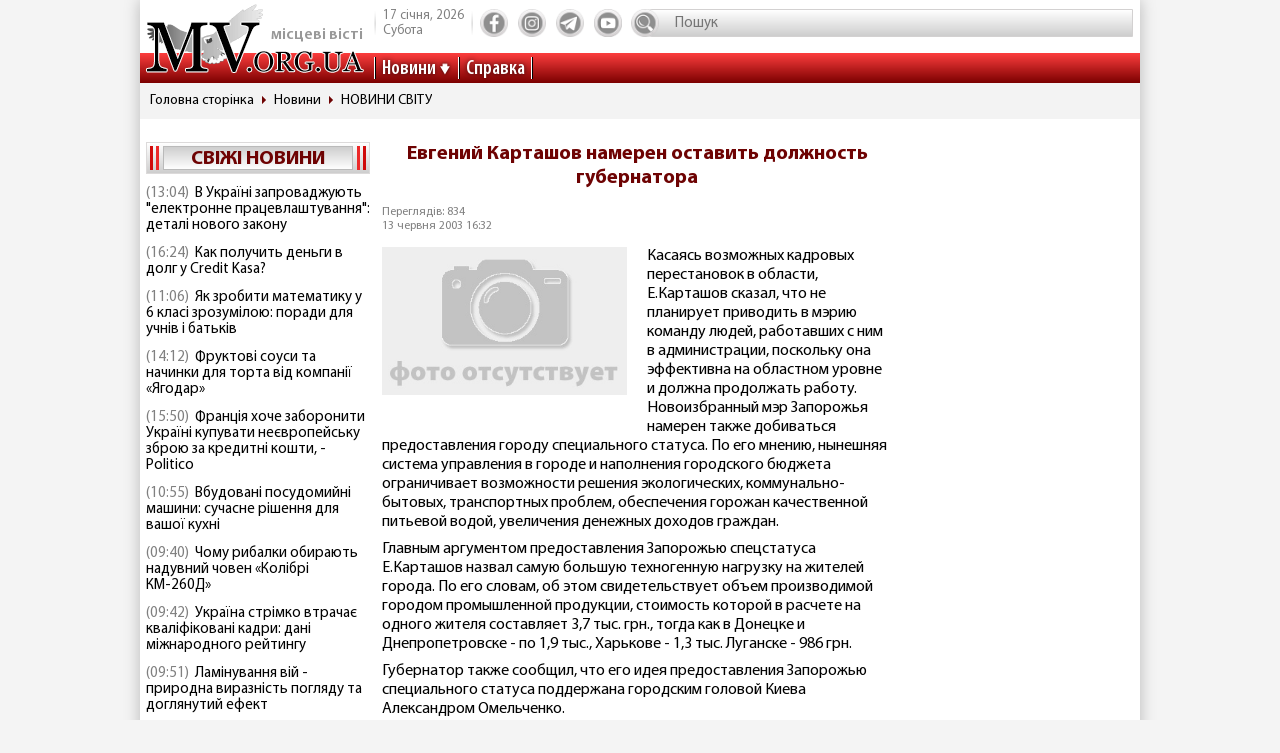

--- FILE ---
content_type: text/html; charset=utf-8
request_url: https://www.mv.org.ua/news/873-evgenii_kartashov_nameren_ostavit_dolzhnost_gubernatora.html
body_size: 13362
content:
<!DOCTYPE html>
<html lang="ru">
  <head>
<!-- Global site tag (gtag.js) - Google Analytics -->
<script async src="https://www.googletagmanager.com/gtag/js?id=UA-1345068-2"></script>
<script>
  window.dataLayer = window.dataLayer || [];
  function gtag(){dataLayer.push(arguments);}
  gtag('js', new Date());
  gtag('config', 'UA-1345068-2');
</script>  
    <base href="//www.mv.org.ua" />
    <title>Евгений Карташов намерен оставить должность губернатора | Местные Вести</title>
    <meta charset="utf-8">
    <meta property="og:type" content="article">
    <meta property="og:description" content="Новоизбранный мэр Запорожья Евгений Карташов намерен оставить ранее занимаемую должность председателя Запорожской государственной областной администрации. Об этом он заявил в Киеве на пресс-конференции в агентстве «Интерфакс-Украина». Е.Карташов напомнил журналистам, что совмещение таких ответственных должностей не предусмотрено законом."/>
    <meta property="og:title" content="Евгений Карташов намерен оставить должность губернатора | Местные Вести">
    <meta property="og:url" content="https://www.mv.org.ua/news/873-evgenii_kartashov_nameren_ostavit_dolzhnost_gubernatora.html">
	<meta property="og:image" content="https://www.mv.org.ua/img/logo_.jpg">
    <meta property="og:site_name" content="Актуальні новини Мелітополя та регіону - Місцеві вісті">
    <meta property="fb:app_id" content="176363986035330"/>
    <meta property="og:locale" content="ru_RU"/>
    <meta name="description" content="Новоизбранный мэр Запорожья Евгений Карташов намерен оставить ранее занимаемую должность председателя Запорожской государственной областной администрации. Об этом он заявил в Киеве на пресс-конференции в агентстве «Интерфакс-Украина». Е.Карташов напомнил журналистам, что совмещение таких ответственных должностей не предусмотрено законом."/>
    <meta http-equiv="x-ua-compatible" content="ie=edge">
    <meta name="viewport" content="width=device-width, initial-scale=1.0, minimum-scale=1.0, maximum-scale=1.0, user-scalable=no">
    <link rel="shortcut icon" type="image/x-icon" href="img/favicon.ico">
        <link rel="preload" href="/fonts/MyriadPro-Regular.woff" as="font" type="font/woff" crossorigin="anonymous">	
	    <link rel="preload" href="/fonts/MyriadPro-Bold.woff" as="font" type="font/woff" crossorigin="anonymous">
	    <link rel="preload" href="/fonts/MyriadPro-Semibold.woff" as="font" type="font/woff" crossorigin="anonymous">
	    <link rel="preload" href="/fonts/MyriadPro-SemiboldCond.woff" as="font" type="font/woff" crossorigin="anonymous">
        <link rel="preload" href="/fonts/MyriadPro-BoldCond.woff" as="font" type="font/woff" crossorigin="anonymous">
        <link rel="preload" href="/js/tinymce/skins/lightgray/skin.min.css" as="style">
    <link rel="stylesheet" href="css/style.css?rel=1555576566242">
    <link rel="stylesheet" href="css/custom.css?rel=1555576566241">
        <link rel="amphtml" href="https://www.mv.org.ua/amp/news/873-evgenii_kartashov_nameren_ostavit_dolzhnost_gubernatora.html"><script async src="https://pagead2.googlesyndication.com/pagead/js/adsbygoogle.js"></script>
<script>
     (adsbygoogle = window.adsbygoogle || []).push({
          google_ad_client: "ca-pub-8073609406579166",
          enable_page_level_ads: true
     });
</script>


  </head>
  <body>

    <div class="backstage">
        
    </div>
    <div class="page">

    		  <div class="drawer-overlay"></div>
              <div class="drawer-content">
                <ul class="drawer-nav">
                  <li class="drawer-item search">
                    <form method="get" action="/search.php">
                      <input class="search-control" type="text" name="s" placeholder="Пошук">
               		  <input type="hidden" name="p" value="1" />
                      <button class="search-btn" type="submit"></button>
                    </form>
                  </li>
                  <li class="drawer-item"><a class="drawer-link" href="/news/">Усі новини</a></li>
                                    <li class="drawer-item"><a class="drawer-link" href="/Melitopol">МЕЛІТОПОЛЬ ТА РЕГІОН</a></li>
                                    <li class="drawer-item"><a class="drawer-link" href="/Zaporozhskaya_oblast">ЗАПОРІЖЖЯ ТА ОБЛАСТЬ</a></li>
                                    <li class="drawer-item"><a class="drawer-link" href="/world">СВІТ</a></li>
                                    <li class="drawer-item"><a class="drawer-link" href="/Ukraine">Україна</a></li>
                                    <li class="drawer-item"><a class="drawer-link" href="/shou-biznes">ШОУ-БІЗНЕС</a></li>
                                    <li class="drawer-item"><a class="drawer-link" href="/dom_i_semya">ДІМ І СІМ'Я</a></li>
                                    <li class="drawer-item"><a class="drawer-link" href="/tehnologii">НАУКА ТА ТЕХНОЛОГІЇ</a></li>
                                    <li class="drawer-item"><a class="drawer-link" href="/tv_program.php">ТВ программа</a></li>
                  <li class="drawer-item"><a class="drawer-link" href="/business.html">Справка</a></li>
                  
                  <li class="drawer-item"><a class="drawer-link" href="/press/">Пресс-релизы</a></li>

                </ul>
              </div>

      <header class="page-header header"><a class="logo" href="/" ><span>місцеві вісті</span></a>
        <nav class="toolbar">
          <ul class="toolbar-nav">
            <li class="nav-item calend">
              <div class="calend-item">17 січня, 2026</div>
              <div class="calend-item">Субота</div>
            </li>
                        <li class="nav-item social">
              <ul class="social-nav">
                <li class="social-item"><a class="social-link ic-fb" href="https://www.facebook.com/mvnovosty" target="_blank" rel="nofollow noopener"></a></li>
                <li class="social-item"><a class="social-link ic-ig" href="https://www.instagram.com/mv_novosty/" target="_blank" rel="nofollow noopener"></a></li>
                <li class="social-item"><a class="social-link ic-tg" href="https://t.me/newstimeukr" target="_blank" rel="nofollow noopener"></a></li>
                <li class="social-item"><a class="social-link ic-yt" href="https://www.youtube.com/c/mvnovosti?sub_confirmation=1" target="_blank" rel="nofollow noopener"></a></li>
              </ul>
            </li>
            <li class="nav-item search">
              <form method="get" action="/search.php">
                <input class="search-control" type="text" name="s" placeholder="Пошук">
                <input type="hidden" name="p" value="1" />
                                <button class="search-btn" type="submit"></button>
              </form>
            </li>
            <li class="nav-item drawer">
              <button class="drawer-toggle" type="button"><span></span><span></span><span></span><span></span><span></span></button>
            </li>
          </ul>
        </nav>
        <nav class="navbar">
          <ul class="navbar-nav">
            <li class="nav-item drop-item"><a class="nav-link" href="/news/">Новини</a>
              <ul class="drop-nav">
                <li><a href="/news/">Усі новини</a></li>
                                <li><a href="/Melitopol">МЕЛІТОПОЛЬ ТА РЕГІОН</a></li>
                                <li><a href="/Zaporozhskaya_oblast">ЗАПОРІЖЖЯ ТА ОБЛАСТЬ</a></li>
                                <li><a href="/world">СВІТ</a></li>
                                <li><a href="/Ukraine">Україна</a></li>
                                <li><a href="/shou-biznes">ШОУ-БІЗНЕС</a></li>
                                <li><a href="/dom_i_semya">ДІМ І СІМ'Я</a></li>
                                <li><a href="/tehnologii">НАУКА ТА ТЕХНОЛОГІЇ</a></li>
                                <li><a href="/press/">Прес-релизи</a></li>
              </ul>
            </li>
            <li class="nav-item"><a class="nav-link" href="/business.html">Справка</a></li>

          </ul>
        </nav>
      </header>
            <nav aria-label="breadcrumb">
        <ol class="breadcrumb">
                            <li class="breadcrumb-item"><a href="/">Головна сторінка</a></li>
                                      <li class="breadcrumb-item"><a href="/news">Новини</a></li>
                                      <li class="breadcrumb-item"><a href="/world">НОВИНИ СВІТУ</a></li>
                          </ol>
      </nav>
            
<div style="margin-top: 5px">
<style>
.shapka { width:100%; height: 100px; }
@media(min-width: 500px) { .shapka { width:100%; height: 70px; } }
@media(min-width: 800px) { .shapka { width:100%; height: 150px; } }
</style>
<!--
<script async src="https://pagead2.googlesyndication.com/pagead/js/adsbygoogle.js?client=ca-pub-8073609406579166" crossorigin="anonymous"></script>
<ins class="adsbygoogle shapka"
     style="display:inline-block"
     data-ad-client="ca-pub-8073609406579166"
     data-ad-slot="3021743104"></ins>
<script>
(adsbygoogle = window.adsbygoogle || []).push({});
</script>
-->
</div>      <div class="page-body grid">
        <aside class="sidebar sidebar-left">
          <section class="case case-headline">

            <div class="case-heading bordered">

					<div class="case-caption"><span><a href="/news/">Свіжі новини</a></span></div>
				
			
 
            </div>
            <div class="case-body">
              <div class="items">
                                <div class="item"><span class="item-date">(13:04)</span><a class="item-title" href="/news/279617-v_ukraini_zaprovadzhuyut_elektronne_pracevlashtuvannja_detali_novogo_zakonu.html">В Україні запроваджують "електронне працевлаштування": деталі нового закону</a></div>
                                <div class="item"><span class="item-date">(16:24)</span><a class="item-title" href="/news/279620-kak_poluchit_dengi_v_dolg_u_credit_kasa.html">Как получить деньги в долг у Credit Kasa?</a></div>
                                <div class="item"><span class="item-date">(11:06)</span><a class="item-title" href="/news/279618-jak_zrobiti_matematiku_u_6_klasi_zrozumiloyu_poradi_dlja_uchniv_i_batkiv.html">Як зробити математику у 6 класі зрозумілою: поради для учнів і батьків</a></div>
                                <div class="item"><span class="item-date">(14:12)</span><a class="item-title" href="/news/279619-fruktovi_sousi_ta_nachinki_dlja_torta_vid_kompanii_jagodar.html">Фруктові соуси та начинки для торта від компанії «Ягодар»</a></div>
                                <div class="item"><span class="item-date">(15:50)</span><a class="item-title" href="/news/279615-francija_hoche_zaboroniti_ukraini_kupuvati_neevropeisku_zbroyu_za_kreditni_koshti_-_politico.html">Франція хоче заборонити Україні купувати неєвропейську зброю за кредитні кошти, - Politico</a></div>
                                <div class="item"><span class="item-date">(10:55)</span><a class="item-title" href="/news/279616-vbudovani_posudomiini_mashini_suchasne_rishennja_dlja_vashoi_kuhni.html">Вбудовані посудомийні машини: сучасне рішення для вашої кухні</a></div>
                                <div class="item"><span class="item-date">(09:40)</span><a class="item-title" href="/news/279614-chomu_ribalki_obirayut_naduvni_chovni_kolibri.html">Чому рибалки обирають надувний човен «Колібрі КМ-260Д»</a></div>
                                <div class="item"><span class="item-date">(09:42)</span><a class="item-title" href="/news/279611-ukraina_strimko_vtrachae_kvalifikovani_kadri_dani_mizhnarodnogo_reitingu.html">Україна стрімко втрачає кваліфіковані кадри: дані міжнародного рейтингу</a></div>
                                <div class="item"><span class="item-date">(09:51)</span><a class="item-title" href="/news/279613-laminuvannja_vii_-_prirodna_viraznist_pogljadu_ta_dogljanutii_efekt.html">Ламінування вій - природна виразність погляду та доглянутий ефект</a></div>
                                <div class="item"><span class="item-date">(09:46)</span><a class="item-title" href="/news/279612-maibutne_mobilnogo_geimingu_vid_first_dev.html">Майбутнє мобільного геймінгу від First Dev</a></div>
                                <div class="item"><span class="item-date">(12:10)</span><a class="item-title" href="/news/279609-ne_vstigli_proiti_identifikaciyu_do_31_grudnja_u_pfu_pojasnili_sho_bude_z_pensijami.html">Не встигли пройти ідентифікацію до 31 грудня? У ПФУ пояснили, що буде з пенсіями </a></div>
                                <div class="item"><span class="item-date">(10:31)</span><a class="item-title" href="/news/279610-5_zvichok_cherez_jaki_ipad_zdaetsja_nezruchnim.html">5 звичок, через які iPad здається незручним</a></div>
                                <div class="item"><span class="item-date">(15:17)</span><a class="item-title" href="/news/279607-ukraina_maizhe_udvichi_zbilshila_import_elektriki_-_ukrenergo.html">Україна майже удвічі збільшила імпорт електрики - Укренерго</a></div>
                                <div class="item"><span class="item-date">(15:22)</span><a class="item-title" href="/news/279608-skilki_koshtue_podorozh_avtobusom_kiiv_-_bratislava_u_2025_roci_tarifi_bagazh_dodatkovi_vitrati.html">Скільки коштує подорож автобусом Київ – Братислава у 2025 році: тарифи, багаж, додаткові витрати</a></div>
                                <div class="item"><span class="item-date">(17:45)</span><a class="item-title" href="/news/279597-pensioneri_mayut_proiti_identifikaciyu_do_31_grudnja_shob_ne_vtratiti_viplati_pokrokova_instrukcija.html">Пенсіонери мають пройти ідентифікацію до 31 грудня, щоб не втратити виплати: покрокова інструкція</a></div>
                                <div class="item"><span class="item-date">(15:27)</span><a class="item-title" href="/news/279603-energosistema_ukraini_v_naigirshomu_stani_z_veresnja_2024_roku_-_magate.html">Енергосистема України в найгіршому стані з вересня 2024 року - МАГАТЕ</a></div>
                                <div class="item"><span class="item-date">(08:29)</span><a class="item-title" href="/news/279604-u_kievi_demontuyut_pamjatniki_bulgakovu_ta_ahmatovii.html">У Києві демонтують пам'ятники Булгакову та Ахматовій</a></div>
                                <div class="item"><span class="item-date">(09:34)</span><a class="item-title" href="/news/279606-pitevaja_voda_v_povsednevnoi_zhizni_trebovanija_osobennosti_i_vybor.html">Питьевая вода в повседневной жизни: требования, особенности и выбор</a></div>
                                <div class="item"><span class="item-date">(05:31)</span><a class="item-title" href="/news/279605-jak_znaiti_i_porivnjati_jakisni_movni_kursi_prostii_pokrokovii_gid.html">Як знайти і порівняти якісні мовні курси: простий покроковий гід</a></div>
                                <div class="item"><span class="item-date">(15:42)</span><a class="item-title" href="/news/279596-podatki_ta_cifrovizacija_sho_chekae_na_malii_i_serednii_biznes_u_2026_roci.html">Податки та цифровізація. Що чекає на малий і середній бізнес у 2026 році</a></div>
                              </div>
            </div>
          </section>
         
          

                    
          <section class="case case-poll">
            <div class="case-heading bordered">
              <div class="case-caption"><span>Опитування</span></div>
            </div>
            <div class="case-body">
              <form id="ajax-poll" class="form" method="post" action="/poll">
                <div class="form-title"> Чи плануєте вже літню відпустку?</div>
                                <div class="form-group">
                  <div class="form-check custom-checkbox">
                    <input class="form-check-input" id="check0" type="radio" name="poll" value="0">                    <label class="form-check-label" for="check0">Нікуди не поїду, буду працювати та донатити</label>
                  </div>
                                  </div>
                                <div class="form-group">
                  <div class="form-check custom-checkbox">
                    <input class="form-check-input" id="check1" type="radio" name="poll" value="1">                    <label class="form-check-label" for="check1">Планую відпустку цікавими місцями України</label>
                  </div>
                                  </div>
                                <div class="form-group">
                  <div class="form-check custom-checkbox">
                    <input class="form-check-input" id="check2" type="radio" name="poll" value="2">                    <label class="form-check-label" for="check2">Поїду за кордон</label>
                  </div>
                                  </div>
                                <div class="form-group">
                  <div class="form-check custom-checkbox">
                    <input class="form-check-input" id="check3" type="radio" name="poll" value="3">                    <label class="form-check-label" for="check3">Тільки мрію про море</label>
                  </div>
                                  </div>
                                                <div class="btn-wrap">
                  <button class="btn" type="submit"><span>Проголосувати</span></button>
                </div>
                              </form>
            </div>
            
            
            
            
            
                            
            <div class="case-caption last-polls">Результати<br >минулого опитування</div>
            <div class="case-body">
                <div class="form-title">Чи треба приймати новий закон про мобілізацію?</div>
                                <div class="form-group">
                  <div class="form-check custom-checkbox">
                    <label>Ні, він обмежує права людей</label>
                  </div>
                  <div class="form-progress">
                    <div class="form-progress-bar" style="width:0%;"></div>
                    <div class="form-progress-count">0%</div>
                  </div>

                </div>
                                <div class="form-group">
                  <div class="form-check custom-checkbox">
                    <label>Так, щоб більше людей пішли захищати країну</label>
                  </div>
                  <div class="form-progress">
                    <div class="form-progress-bar" style="width:35%;"></div>
                    <div class="form-progress-count">35%</div>
                  </div>

                </div>
                                <div class="form-group">
                  <div class="form-check custom-checkbox">
                    <label>Треба, але з певними правками</label>
                  </div>
                  <div class="form-progress">
                    <div class="form-progress-bar" style="width:15%;"></div>
                    <div class="form-progress-count">15%</div>
                  </div>

                </div>
                                <div class="form-group">
                  <div class="form-check custom-checkbox">
                    <label>Краще хай спочатку діти депутатів підуть на фронт</label>
                  </div>
                  <div class="form-progress">
                    <div class="form-progress-bar" style="width:45%;"></div>
                    <div class="form-progress-count">45%</div>
                  </div>

                </div>
                            </div>
                        
          </section>
                    
		  
         <section class="case case-popular">
            <div class="case-heading bordered">
              <div class="case-caption"><span>Найбільш читані</span></div>
            </div>
            <div class="case-body">

              <div class="tab-content">
                <div class="tab-pane fade show active" id="mostRead">
                  <div class="items">
                  	                    <div class="item">
                      <div class="item-info"><a class="item-title" href="/news/279611-ukraina_strimko_vtrachae_kvalifikovani_kadri_dani_mizhnarodnogo_reitingu.html">Україна стрімко втрачає кваліфіковані кадри: дані міжнародного рейтингу</a></div>
                      <div class="item-stat"><span class="item-icon ic-read"></span><span class="item-count">444</span></div>
                    </div>
                                        <div class="item">
                      <div class="item-info"><a class="item-title" href="/news/279612-maibutne_mobilnogo_geimingu_vid_first_dev.html">Майбутнє мобільного геймінгу від First Dev</a></div>
                      <div class="item-stat"><span class="item-icon ic-read"></span><span class="item-count">369</span></div>
                    </div>
                                        <div class="item">
                      <div class="item-info"><a class="item-title" href="/news/279613-laminuvannja_vii_-_prirodna_viraznist_pogljadu_ta_dogljanutii_efekt.html">Ламінування вій - природна виразність погляду та доглянутий ефект</a></div>
                      <div class="item-stat"><span class="item-icon ic-read"></span><span class="item-count">350</span></div>
                    </div>
                                        <div class="item">
                      <div class="item-info"><a class="item-title" href="/news/279615-francija_hoche_zaboroniti_ukraini_kupuvati_neevropeisku_zbroyu_za_kreditni_koshti_-_politico.html">Франція хоче заборонити Україні купувати неєвропейську зброю за кредитні кошти, - Politico</a></div>
                      <div class="item-stat"><span class="item-icon ic-read"></span><span class="item-count">252</span></div>
                    </div>
                                        <div class="item">
                      <div class="item-info"><a class="item-title" href="/news/279614-chomu_ribalki_obirayut_naduvni_chovni_kolibri.html">Чому рибалки обирають надувний човен «Колібрі КМ-260Д»</a></div>
                      <div class="item-stat"><span class="item-icon ic-read"></span><span class="item-count">224</span></div>
                    </div>
                                        <div class="item">
                      <div class="item-info"><a class="item-title" href="/news/279616-vbudovani_posudomiini_mashini_suchasne_rishennja_dlja_vashoi_kuhni.html">Вбудовані посудомийні машини: сучасне рішення для вашої кухні</a></div>
                      <div class="item-stat"><span class="item-icon ic-read"></span><span class="item-count">216</span></div>
                    </div>
                                      </div>
                </div>

              </div>
            </div>
          </section>	

          <section class="case case-archive">
            <div class="case-heading bordered">
              <div class="case-caption"><span>Архів новин</span></div>
            </div>
            <div class="case-body">
              <div class="datepicker-inline"></div>
            </div>
          </section>
          

         
          
          
        </aside>
      <main class="page-content">
          <section class="case case-news">
            <div class="case-body">
              <article class="item">

                                        

                                <h1 class="item-title">Евгений Карташов намерен оставить должность губернатора</h1>
                
                <div class="item-inform">
                  <div class="item-stat">

                    <div class="item-date">Переглядів: 834                    <p>13 червня 2003 16:32</div></p>
                  </div>
                                  </div>
                

                <div class="item-preview">
                                  <div class="item-img"><img src="img/no_photo.jpg" alt="Евгений Карташов намерен оставить должность губернатора фото"></div>
                  <div class="item-rel"></div>
                </div>

                <div class="item-text">
                  Касаясь возможных кадровых перестановок в области, Е.Карташов сказал, что не планирует приводить в мэрию команду людей, работавших с ним в администрации, поскольку она эффективна на областном уровне и должна продолжать работу.<p>Новоизбранный мэр Запорожья намерен также добиваться предоставления городу специального статуса. По его мнению, нынешняя система управления в городе и наполнения городского бюджета ограничивает возможности решения экологических, коммунально-бытовых, транспортных проблем, обеспечения горожан качественной питьевой водой, увеличения денежных доходов граждан.<p>Главным аргументом предоставления Запорожью спецстатуса Е.Карташов назвал самую большую техногенную нагрузку на жителей города. По его словам, об этом свидетельствует объем производимой городом промышленной продукции, стоимость которой в расчете на одного жителя составляет 3,7 тыс. грн., тогда как в Донецке и Днепропетровске - по 1,9 тыс., Харькове - 1,3 тыс. Луганске - 986 грн.<p>Губернатор также сообщил, что его идея предоставления Запорожью специального статуса поддержана городским головой Киева Александром Омельченко.<p>                </div>
                
                <div class="item-social">


                               
                  <nav class="social">
                    <div class="social-title">Поділитися у соцмережах:</div>
                    <ul class="social-nav">
                      <li class="social-item"><a class="social-link ic-fb" href="javascript:void(0);" onclick="share('https://www.facebook.com/sharer/sharer.php?u=https%3A%2F%2Fwww.mv.org.ua%2Fnews%2F873-evgenii_kartashov_nameren_ostavit_dolzhnost_gubernatora.html')" class="social-fb"></a></li>
                      <li class="social-item"><a class="social-link ic-tg" href="javascript:void(0);" onclick="share('https://telegram.me/share/url?url=https%3A%2F%2Fwww.mv.org.ua%2Fnews%2F873-evgenii_kartashov_nameren_ostavit_dolzhnost_gubernatora.html')"></a></li>
                      <li class="social-item"><a class="social-link ic-tw" href="javascript:void(0);" onclick="share('https://twitter.com/share?url=https%3A%2F%2Fwww.mv.org.ua%2Fnews%2F873-evgenii_kartashov_nameren_ostavit_dolzhnost_gubernatora.html')"></a></li>
                    </ul>
                  </nav>
                </div>
<hr class="divider">

<!-- Composite Start
<div id="M740898ScriptRootC1390643"></div>
<script src="https://jsc.mgid.com/m/v/mv.org.ua.1390643.js" async></script>
Composite End -->  

<br>
<script async src="https://pagead2.googlesyndication.com/pagead/js/adsbygoogle.js?client=ca-pub-8073609406579166"
     crossorigin="anonymous"></script>
<ins class="adsbygoogle"
     style="display:block"
     data-ad-format="autorelaxed"
     data-ad-client="ca-pub-8073609406579166"
     data-ad-slot="6505912025"></ins>
<script>
     (adsbygoogle = window.adsbygoogle || []).push({});
</script>





             
              
                          
              
                          
              
                          
              
                          
              
                          
              
                          
              
                          
              
                          
              
                          


                             <div class="item-comment">
                <a name="comments"></a>
                  <form class="form" method="post" action="/news/873-evgenii_kartashov_nameren_ostavit_dolzhnost_gubernatora.html#comments">
                                    <div class="answer_name"></div>
                    <div class="form-group">
                      <div class="form-label">Имя:</div>
                      <input class="form-control" type="text" name="name" value="">
                      <input type="hidden" name="answer_id" id="answer_id" value="">
                      <input type="hidden" name="num" id="num" value="">
                    </div>
                    <div class="form-group">
                      <div class="form-label">Ваш комментарий:</div>
                      <div class="mceu-wrap">
                        <textarea class="mceu" rows="" cols="" name="txt"></textarea>
                      </div>
                    </div>
                    <div class="btn-wrap">
                      <div class="form-check custom-checkbox">
                        <input class="form-check-input" id="captcha" type="checkbox" name="captcha" value="1" >
                        <label class="form-check-label" for="captcha">Я не робот</label>
                      </div>
                      <button class="btn" type="submit"><span>Добавить коментарий</span></button>
                    </div>
                  </form>
                                    <hr class="divider">
                                  </div>
                <div class="item-comments">
                                    <div class="comment">
                    <div class="comment-heading">
                      <div class="comment-name">Асси БУЗАССИ</div>
                      <div class="comment-date">23 січня 2008 г. (16:51)</div>
                      <div class="comment-answer"><a class="msg-btn-answer" href="/news/873-evgenii_kartashov_nameren_ostavit_dolzhnost_gubernatora.html#comments" rel="144844" title="Асси БУЗАССИ">Ответить</a></div>
                    </div>
                    <div class="comment-body">
                      <div class="comment-text">Сапоги обалденные, платье шикарное, шляпка мне не нравится, а зонтик - вообще ни к чему. И все таки я думаю, что на свадьбе в этом платье не появлялись. Это скорее наряд для свадебной (брачной, то есть) ночи.</div>
                    </div>
                  </div>
                  
                                    <div class="comment">
                    <div class="comment-heading">
                      <div class="comment-name">Vik</div>
                      <div class="comment-date">24 січня 2008 г. (08:36)</div>
                      <div class="comment-answer"><a class="msg-btn-answer" href="/news/873-evgenii_kartashov_nameren_ostavit_dolzhnost_gubernatora.html#comments" rel="144853" title="Vik">Ответить</a></div>
                    </div>
                    <div class="comment-body">
                      <div class="comment-text">У меня точно такая-же ночнушка была для брачной ночи! =-O</div>
                    </div>
                  </div>
                  
                                    <div class="comment">
                    <div class="comment-heading">
                      <div class="comment-name">Саняпа</div>
                      <div class="comment-date">24 січня 2008 г. (18:51)</div>
                      <div class="comment-answer"><a class="msg-btn-answer" href="/news/873-evgenii_kartashov_nameren_ostavit_dolzhnost_gubernatora.html#comments" rel="144855" title="Саняпа">Ответить</a></div>
                    </div>
                    <div class="comment-body">
                      <div class="comment-text">Так! харе на мою систру бузеть еше отдно кривое слово и в бороду буду бить!!!  ]:-o :-| :-)</div>
                    </div>
                  </div>
                  
                                    <div class="comment">
                    <div class="comment-heading">
                      <div class="comment-name">Саняпа</div>
                      <div class="comment-date">24 січня 2008 г. (18:53)</div>
                      <div class="comment-answer"><a class="msg-btn-answer" href="/news/873-evgenii_kartashov_nameren_ostavit_dolzhnost_gubernatora.html#comments" rel="144856" title="Саняпа">Ответить</a></div>
                    </div>
                    <div class="comment-body">
                      <div class="comment-text">САМАЯ КРАСИВАЯ НЕВЕСТА!!!  :-) :-( :-)</div>
                    </div>
                  </div>
                  
                                    <div class="comment">
                    <div class="comment-heading">
                      <div class="comment-name">Лёльчик</div>
                      <div class="comment-date">24 січня 2008 г. (21:33)</div>
                      <div class="comment-answer"><a class="msg-btn-answer" href="/news/873-evgenii_kartashov_nameren_ostavit_dolzhnost_gubernatora.html#comments" rel="144857" title="Лёльчик">Ответить</a></div>
                    </div>
                    <div class="comment-body">
                      <div class="comment-text">Просто шикарные сапожки))))и фотография очень симпотичная))))</div>
                    </div>
                  </div>
                  
                                    <div class="comment">
                    <div class="comment-heading">
                      <div class="comment-name">Vik</div>
                      <div class="comment-date">25 січня 2008 г. (08:53)</div>
                      <div class="comment-answer"><a class="msg-btn-answer" href="/news/873-evgenii_kartashov_nameren_ostavit_dolzhnost_gubernatora.html#comments" rel="144858" title="Vik">Ответить</a></div>
                    </div>
                    <div class="comment-body">
                      <div class="comment-text">Никто и не бузит! Просто ну ОЧЕНЬ экстровагантное платье!</div>
                    </div>
                  </div>
                  
                                    <div class="comment">
                    <div class="comment-heading">
                      <div class="comment-name">anonim</div>
                      <div class="comment-date">28 січня 2008 г. (17:47)</div>
                      <div class="comment-answer"><a class="msg-btn-answer" href="/news/873-evgenii_kartashov_nameren_ostavit_dolzhnost_gubernatora.html#comments" rel="144862" title="anonim">Ответить</a></div>
                    </div>
                    <div class="comment-body">
                      <div class="comment-text">Викуль, твой наряд просто супер! И ты самая лучшая! 
А те, кто п..дят всякую х..ню - просто тебе завидуют! :-|</div>
                    </div>
                  </div>
                  
                                    <div class="comment">
                    <div class="comment-heading">
                      <div class="comment-name">anonim</div>
                      <div class="comment-date">28 січня 2008 г. (17:52)</div>
                      <div class="comment-answer"><a class="msg-btn-answer" href="/news/873-evgenii_kartashov_nameren_ostavit_dolzhnost_gubernatora.html#comments" rel="144863" title="anonim">Ответить</a></div>
                    </div>
                    <div class="comment-body">
                      <div class="comment-text">Асси Буаззи, ты наверное старая дева, раз так мыслишь! Посмотри в окно, там 21 век! Просто у моей сестры работают мозги и воображение, в отличие от невест в пышных платьях, которые просто стесняются своей некрасивой фигуры!!! :-)</div>
                    </div>
                  </div>
                  
                                    <div class="comment">
                    <div class="comment-heading">
                      <div class="comment-name">Sergey Sergiev</div>
                      <div class="comment-date">28 січня 2008 г. (22:24)</div>
                      <div class="comment-answer"><a class="msg-btn-answer" href="/news/873-evgenii_kartashov_nameren_ostavit_dolzhnost_gubernatora.html#comments" rel="144867" title="Sergey Sergiev">Ответить</a></div>
                    </div>
                    <div class="comment-body">
                      <div class="comment-text">Не знаю почему  большинству не нарвится, но впринципе все в норме, главное чтоб жениху и невесте нарвилось, а все остальное это так....</div>
                    </div>
                  </div>
                  
                                    <div class="comment">
                    <div class="comment-heading">
                      <div class="comment-name">ШтирлицЪ</div>
                      <div class="comment-date">29 січня 2008 г. (12:16)</div>
                      <div class="comment-answer"><a class="msg-btn-answer" href="/news/873-evgenii_kartashov_nameren_ostavit_dolzhnost_gubernatora.html#comments" rel="144871" title="ШтирлицЪ">Ответить</a></div>
                    </div>
                    <div class="comment-body">
                      <div class="comment-text">странный какой-то аноним! Асси БУЗАССИ может быть и старая, но может быть и не дева :-) А вот оскорБЛЯТЬ никого не нужно, аноним!!!! Еще раз повторяю - хамам тут не место. ]:-o Обсуждение и высказывание собственного мнения - на это зиждится цель данного форума. Админы, разве я не прав?!  :-|</div>
                    </div>
                  </div>
                  
                                    <div class="comment">
                    <div class="comment-heading">
                      <div class="comment-name">ШтирлицЪ</div>
                      <div class="comment-date">29 січня 2008 г. (12:48)</div>
                      <div class="comment-answer"><a class="msg-btn-answer" href="/news/873-evgenii_kartashov_nameren_ostavit_dolzhnost_gubernatora.html#comments" rel="144878" title="ШтирлицЪ">Ответить</a></div>
                    </div>
                    <div class="comment-body">
                      <div class="comment-text">Кстати, по наведенным справкам, это тоже представительница Дворца ТДЮ. Как и Е. Грабовец. Елы-палы, я не туда шел работать - нужно было идти в статистику или СБУ. :-)</div>
                    </div>
                  </div>
                  
                                    <div class="comment">
                    <div class="comment-heading">
                      <div class="comment-name">АНОНИМ</div>
                      <div class="comment-date">29 січня 2008 г. (13:39)</div>
                      <div class="comment-answer"><a class="msg-btn-answer" href="/news/873-evgenii_kartashov_nameren_ostavit_dolzhnost_gubernatora.html#comments" rel="144879" title="АНОНИМ">Ответить</a></div>
                    </div>
                    <div class="comment-body">
                      <div class="comment-text">anonimy -- Дениска, это ты сестру защищаешь и гадости пишешь? Зачем оскорблять людей, называя их "старыми девами", ведь ты их даже не знаешь!!!! Сначала посмотри на себя в зеркало! Какой там у тебя рост? Метр в кепке в прыжке с табуретки? ]:-o</div>
                    </div>
                  </div>
                  
                                    <div class="comment">
                    <div class="comment-heading">
                      <div class="comment-name">Саняпа</div>
                      <div class="comment-date">29 січня 2008 г. (18:40)</div>
                      <div class="comment-answer"><a class="msg-btn-answer" href="/news/873-evgenii_kartashov_nameren_ostavit_dolzhnost_gubernatora.html#comments" rel="144882" title="Саняпа">Ответить</a></div>
                    </div>
                    <div class="comment-body">
                      <div class="comment-text">АНОНИМ чшо ты тут на моего брата ДЕНИСА гадости говориш! Он всё правельно сказал!!! Смотри то договоришся!!!  </div>
                    </div>
                  </div>
                  
                                    <div class="comment">
                    <div class="comment-heading">
                      <div class="comment-name">Асси БУЗАССИ</div>
                      <div class="comment-date">29 січня 2008 г. (18:57)</div>
                      <div class="comment-answer"><a class="msg-btn-answer" href="/news/873-evgenii_kartashov_nameren_ostavit_dolzhnost_gubernatora.html#comments" rel="144883" title="Асси БУЗАССИ">Ответить</a></div>
                    </div>
                    <div class="comment-body">
                      <div class="comment-text">О, отличненько! Стоило мне темку кинуть, и сразу обсуждение пошло. А то никто не высказывался. Народ беснуется!!!  :-) Урря!!! :-P
Муж говорит, что у его жены фигура лучше, и не только фигура  :-/</div>
                    </div>
                  </div>
                  
                                    <div class="comment">
                    <div class="comment-heading">
                      <div class="comment-name">АНОНИМ</div>
                      <div class="comment-date">30 січня 2008 г. (08:59)</div>
                      <div class="comment-answer"><a class="msg-btn-answer" href="/news/873-evgenii_kartashov_nameren_ostavit_dolzhnost_gubernatora.html#comments" rel="144884" title="АНОНИМ">Ответить</a></div>
                    </div>
                    <div class="comment-body">
                      <div class="comment-text">Какой ужас!!!! В трех предложениях 6 (шесть!!!!!!!!!) ошибок!!!!! Деточка, ты вообще в школе училась??? "ФИЛЬТРУЙТЕ" СВОЮ РЕЧЬ, а то договоритесь оба!!!   ]:-o</div>
                    </div>
                  </div>
                  
                                    <div class="comment">
                    <div class="comment-heading">
                      <div class="comment-name">ШтирлицЪ</div>
                      <div class="comment-date">31 січня 2008 г. (08:44)</div>
                      <div class="comment-answer"><a class="msg-btn-answer" href="/news/873-evgenii_kartashov_nameren_ostavit_dolzhnost_gubernatora.html#comments" rel="144894" title="ШтирлицЪ">Ответить</a></div>
                    </div>
                    <div class="comment-body">
                      <div class="comment-text">Друзья! Прошу простить меня, но я практически на 100% уверен - саняпа и anonim  - одно лицо :-) Откуда мне это известно - посмотрите на мой НИК и сразу все станет ясно ]:-o Простой анализ высказываний говорит сам за себя!</div>
                    </div>
                  </div>
                  
                                    <div class="comment">
                    <div class="comment-heading">
                      <div class="comment-name">Саняпа</div>
                      <div class="comment-date">31 січня 2008 г. (15:56)</div>
                      <div class="comment-answer"><a class="msg-btn-answer" href="/news/873-evgenii_kartashov_nameren_ostavit_dolzhnost_gubernatora.html#comments" rel="144895" title="Саняпа">Ответить</a></div>
                    </div>
                    <div class="comment-body">
                      <div class="comment-text">ШтирлицЪ мы не одно лицо!!! Что ты соченяеш? Вот видеш  АНОНИМ уже замолчал, он наверное просто знает про кого идет речь!!! </div>
                    </div>
                  </div>
                  
                                    <div class="comment">
                    <div class="comment-heading">
                      <div class="comment-name">АНОНИМ</div>
                      <div class="comment-date">31 січня 2008 г. (16:33)</div>
                      <div class="comment-answer"><a class="msg-btn-answer" href="/news/873-evgenii_kartashov_nameren_ostavit_dolzhnost_gubernatora.html#comments" rel="144897" title="АНОНИМ">Ответить</a></div>
                    </div>
                    <div class="comment-body">
                      <div class="comment-text">Ты бы не умничала, я взяла и открыла Букварь или СЛОВАРЬ русского языка!!! ПОЗОР!!!
В трех предложениях опять 6 (шесть!!!!) ошибок!!!
 =-O  :-|
P.S. Я никуда не пропала, не дождетесь.</div>
                    </div>
                  </div>
                  
                                    <div class="comment">
                    <div class="comment-heading">
                      <div class="comment-name">anonim</div>
                      <div class="comment-date">31 січня 2008 г. (18:47)</div>
                      <div class="comment-answer"><a class="msg-btn-answer" href="/news/873-evgenii_kartashov_nameren_ostavit_dolzhnost_gubernatora.html#comments" rel="144898" title="anonim">Ответить</a></div>
                    </div>
                    <div class="comment-body">
                      <div class="comment-text">А я смотрю, аноним, ты так(ой)ая умный! наверное в каждом классе по 2 раза учился?!</div>
                    </div>
                  </div>
                  
                                    <div class="comment">
                    <div class="comment-heading">
                      <div class="comment-name">anonim</div>
                      <div class="comment-date">31 січня 2008 г. (18:58)</div>
                      <div class="comment-answer"><a class="msg-btn-answer" href="/news/873-evgenii_kartashov_nameren_ostavit_dolzhnost_gubernatora.html#comments" rel="144899" title="anonim">Ответить</a></div>
                    </div>
                    <div class="comment-body">
                      <div class="comment-text">а во-вторых, аноним, если ты бы был по-умнее, то повнимательнее бы прочитал, то там написано не утверждение, а предположение на счёт "старой девы"!!! Штирлиц, это и тебя касается!! я никого не оскорблял... :-|</div>
                    </div>
                  </div>
                  
                                    <div class="comment">
                    <div class="comment-heading">
                      <div class="comment-name">anonim</div>
                      <div class="comment-date">31 січня 2008 г. (19:03)</div>
                      <div class="comment-answer"><a class="msg-btn-answer" href="/news/873-evgenii_kartashov_nameren_ostavit_dolzhnost_gubernatora.html#comments" rel="144900" title="anonim">Ответить</a></div>
                    </div>
                    <div class="comment-body">
                      <div class="comment-text">а на счёт "метра с кепкой", это ты сам придумал или может подсказал кто!?  :-P</div>
                    </div>
                  </div>
                  
                                    <div class="comment">
                    <div class="comment-heading">
                      <div class="comment-name">АНОНИМ</div>
                      <div class="comment-date">1 лютого 2008 г. (09:08)</div>
                      <div class="comment-answer"><a class="msg-btn-answer" href="/news/873-evgenii_kartashov_nameren_ostavit_dolzhnost_gubernatora.html#comments" rel="144901" title="АНОНИМ">Ответить</a></div>
                    </div>
                    <div class="comment-body">
                      <div class="comment-text">Сама видела и знаю. А кто помогал сочинять? Значительные успехи! И сами вы  :-| :-|</div>
                    </div>
                  </div>
                  
                                    <div class="comment">
                    <div class="comment-heading">
                      <div class="comment-name">Саняпа</div>
                      <div class="comment-date">1 лютого 2008 г. (12:26)</div>
                      <div class="comment-answer"><a class="msg-btn-answer" href="/news/873-evgenii_kartashov_nameren_ostavit_dolzhnost_gubernatora.html#comments" rel="144902" title="Саняпа">Ответить</a></div>
                    </div>
                    <div class="comment-body">
                      <div class="comment-text">АНОНИМ ЗАКРОЙ СВОЙ РОТ!!! САМА ТЫ  :-|!!! Что ты хочеш? хочеш с нами  поругатьса? иди на другую страничьку!!!</div>
                    </div>
                  </div>
                  
                                    <div class="comment">
                    <div class="comment-heading">
                      <div class="comment-name">Саняпа</div>
                      <div class="comment-date">1 лютого 2008 г. (12:29)</div>
                      <div class="comment-answer"><a class="msg-btn-answer" href="/news/873-evgenii_kartashov_nameren_ostavit_dolzhnost_gubernatora.html#comments" rel="144903" title="Саняпа">Ответить</a></div>
                    </div>
                    <div class="comment-body">
                      <div class="comment-text">Заметь!!! Ты сама первая начала!!!</div>
                    </div>
                  </div>
                  
                                    <div class="comment">
                    <div class="comment-heading">
                      <div class="comment-name">АНОНИМ</div>
                      <div class="comment-date">1 лютого 2008 г. (14:15)</div>
                      <div class="comment-answer"><a class="msg-btn-answer" href="/news/873-evgenii_kartashov_nameren_ostavit_dolzhnost_gubernatora.html#comments" rel="144905" title="АНОНИМ">Ответить</a></div>
                    </div>
                    <div class="comment-body">
                      <div class="comment-text">Видите себя оба достойно! Умейте нормально воспринимать похвалу и критику! «Ты сама первая начала!!!» – это что за детский сад? Именно под твоей фотографией больше всего слов типа «п..дят всякую х..ню» и так далее. Администраторы, большая просьба, примите меры!</div>
                    </div>
                  </div>
                  
                                    <div class="comment">
                    <div class="comment-heading">
                      <div class="comment-name">Татьяна САХАНЬ</div>
                      <div class="comment-date">1 лютого 2008 г. (14:43)</div>
                      <div class="comment-answer"><a class="msg-btn-answer" href="/news/873-evgenii_kartashov_nameren_ostavit_dolzhnost_gubernatora.html#comments" rel="144906" title="Татьяна САХАНЬ">Ответить</a></div>
                    </div>
                    <div class="comment-body">
                      <div class="comment-text">Действительно. Спор глупый. А все последующие оскорбления и маты будут удаляться моментом. Будьте людьми!!!</div>
                    </div>
                  </div>
                  
                                    <div class="comment">
                    <div class="comment-heading">
                      <div class="comment-name">АНОНИМ</div>
                      <div class="comment-date">1 лютого 2008 г. (15:10)</div>
                      <div class="comment-answer"><a class="msg-btn-answer" href="/news/873-evgenii_kartashov_nameren_ostavit_dolzhnost_gubernatora.html#comments" rel="144907" title="АНОНИМ">Ответить</a></div>
                    </div>
                    <div class="comment-body">
                      <div class="comment-text">Полностью согласен с Анонимом, каждый может высказывать свою точку зрения, комментировать фото. И вообще, что за угрозы, оскорбления! Конкурс ведь позитивный!!!</div>
                    </div>
                  </div>
                  
                                    <div class="comment">
                    <div class="comment-heading">
                      <div class="comment-name">Заслуженный Бадман</div>
                      <div class="comment-date">3 лютого 2008 г. (16:49)</div>
                      <div class="comment-answer"><a class="msg-btn-answer" href="/news/873-evgenii_kartashov_nameren_ostavit_dolzhnost_gubernatora.html#comments" rel="144918" title="Заслуженный Бадман">Ответить</a></div>
                    </div>
                    <div class="comment-body">
                      <div class="comment-text">Предупреждаю первый и последний раз, что самые ретивые "комментаторы" будут баниться навечно без возможности попасть на сайт  ]:-o</div>
                    </div>
                  </div>
                  
                                    <div class="comment">
                    <div class="comment-heading">
                      <div class="comment-name">Саняпа</div>
                      <div class="comment-date">10 лютого 2008 г. (22:49)</div>
                      <div class="comment-answer"><a class="msg-btn-answer" href="/news/873-evgenii_kartashov_nameren_ostavit_dolzhnost_gubernatora.html#comments" rel="144928" title="Саняпа">Ответить</a></div>
                    </div>
                    <div class="comment-body">
                      <div class="comment-text">МОЯ СЕСТРА ЛУЧШАЯ!!!   :-P :-P  :-P  :-P  :-P  :-P  :-P  :-P</div>
                    </div>
                  </div>
                  
                                    <div class="comment">
                    <div class="comment-heading">
                      <div class="comment-name">АНОНИМ</div>
                      <div class="comment-date">27 березня 2008 г. (21:32)</div>
                      <div class="comment-answer"><a class="msg-btn-answer" href="/news/873-evgenii_kartashov_nameren_ostavit_dolzhnost_gubernatora.html#comments" rel="144948" title="АНОНИМ">Ответить</a></div>
                    </div>
                    <div class="comment-body">
                      <div class="comment-text">Мне очень  нравиться и девушка красивая и наряд супер</div>
                    </div>
                  </div>
                  
                                  </div>
              
              </article>
            </div>
          </section>
          




          <hr class="divider">
          <section class="case case-similar">
            <div class="case-heading">
              <div class="case-title">Схожі новини:</div>
            </div>
            <div class="case-body">
              <div class="items">
                              <div class="item">
                  <div class="item-title"><a href="/news/279611-ukraina_strimko_vtrachae_kvalifikovani_kadri_dani_mizhnarodnogo_reitingu.html">Україна стрімко втрачає кваліфіковані кадри: дані міжнародного рейтингу</a></div>
                </div>
                              <div class="item">
                  <div class="item-title"><a href="/news/279613-laminuvannja_vii_-_prirodna_viraznist_pogljadu_ta_dogljanutii_efekt.html">Ламінування вій - природна виразність погляду та доглянутий ефект</a></div>
                </div>
                              <div class="item">
                  <div class="item-title"><a href="/news/279612-maibutne_mobilnogo_geimingu_vid_first_dev.html">Майбутнє мобільного геймінгу від First Dev</a></div>
                </div>
                              <div class="item">
                  <div class="item-title"><a href="/news/279609-ne_vstigli_proiti_identifikaciyu_do_31_grudnja_u_pfu_pojasnili_sho_bude_z_pensijami.html">Не встигли пройти ідентифікацію до 31 грудня? У ПФУ пояснили, що буде з пенсіями </a></div>
                </div>
                              <div class="item">
                  <div class="item-title"><a href="/news/279610-5_zvichok_cherez_jaki_ipad_zdaetsja_nezruchnim.html">5 звичок, через які iPad здається незручним</a></div>
                </div>
              
              </div>

            </div>

          </section>



          <div class="banner">
          


                    </div>


<script type="application/ld+json">
{
  "@context" : "http://schema.org",
  "@type" : "NewsArticle",
  "mainEntityOfPage": {
        "@type": "WebPage",
        "@id": ""
    },

 "headline" :  "Евгений Карташов намерен оставить должность губернатора",
	"description" : "Новоизбранный мэр Запорожья Евгений Карташов намерен оставить ранее занимаемую должность председателя Запорожской государственной областной администрации. Об этом он заявил в Киеве на пресс-конференции в агентстве «Интерфакс-Украина». Е.Карташов напомнил журналистам, что совмещение таких ответственных должностей не предусмотрено законом.",
		"image" : "/",
		"datePublished" :  "2003-06-13T16:32:33+03:00",
		"dateModified" :  "2003-06-13T16:32:33+03:00",
		"articleBody" : "Касаясь возможных кадровых перестановок в области, Е.Карташов сказал, что не планирует приводить в мэрию команду людей, работавших с ним в администрации, поскольку она эффективна на областном уровне и должна продолжать работу.Новоизбранный мэр Запорожья намерен также добиваться предоставления городу специального статуса. По его мнению, нынешняя система управления в городе и наполнения городского бюджета ограничивает возможности решения экологических, коммунально-бытовых, транспортных проблем, обеспечения горожан качественной питьевой водой, увеличения денежных доходов граждан.Главным аргументом предоставления Запорожью спецстатуса Е.Карташов назвал самую большую техногенную нагрузку на жителей города. По его словам, об этом свидетельствует объем производимой городом промышленной продукции, стоимость которой в расчете на одного жителя составляет 3,7 тыс. грн., тогда как в Донецке и Днепропетровске - по 1,9 тыс., Харькове - 1,3 тыс. Луганске - 986 грн.Губернатор также сообщил, что его идея предоставления Запорожью специального статуса поддержана городским головой Киева Александром Омельченко.",

	

		
		"publisher" : {
		"@type" : "Organization",
		"name" : "МВ-холдинг",
			"logo": {
			"@type": "ImageObject",
			"url": "https://www.mv.org.ua/img/logo_190_60.png",
			"width": 190,
			"height": 60
			}
		}
 }
</script>

        </main>        <aside class="sidebar sidebar-right">
          <section class="case case-banners">
          	          </section>


         </aside>
      </div>
    </div>    <footer class="page-footer footer">
      <div class="footer-inner">
        <div class="footer-top">
          <div class="footer-center">
            <nav class="navbar">
              <ul class="navbar-nav">
                <li class="nav-item"><a href="/about.html">Про нас</a></li>
                <li class="nav-item"><a href="/advertisers.html">Реклама</a></li>
                <li class="nav-item"><a href="/contacts.html">Контакти</a></li>
				<!--<li class="nav-item"><a href="/subscription.html">Підписка</a></li>-->
              </ul>
            </nav>
          </div>
          <div class="footer-left">
            <nav class="social">
              <div class="social-title">Ми у соцмережах</div>
              <ul class="social-nav">
                <li class="social-item"><a class="social-link ic-fb" href="https://www.facebook.com/mvnovosty" target="_blank" rel="nofollow noopener"></a></li>
                <li class="social-item"><a class="social-link ic-ig" href="https://www.instagram.com/mv_novosty/" target="_blank" rel="nofollow noopener"></a></li>
                <li class="social-item"><a class="social-link ic-tg" href="https://t.me/newstimeukr" target="_blank" rel="nofollow noopener"></a></li>
                <li class="social-item"><a class="social-link ic-yt" href="https://www.youtube.com/c/mvnovosti?sub_confirmation=1" target="_blank" rel="nofollow noopener" ></a></li>
              </ul>
            </nav>
          </div>
          <div class="footer-right">
            <nav class="toolbar">
              <ul class="toolbar-nav">
                <li class="nav-item"><!--LiveInternet counter--><a href="//www.liveinternet.ru/click"
target="_blank" rel="nofollow noopener"><img id="licnt474C" width="31" height="31" style="border:0" 
title="LiveInternet"
src="[data-uri]"
alt=""/></a><script>(function(d,s){d.getElementById("licnt474C").src=
"//counter.yadro.ru/hit?t38.2;r"+escape(d.referrer)+
((typeof(s)=="undefined")?"":";s"+s.width+"*"+s.height+"*"+
(s.colorDepth?s.colorDepth:s.pixelDepth))+";u"+escape(d.URL)+
";h"+escape(d.title.substring(0,150))+";"+Math.random()})
(document,screen)</script><!--/LiveInternet-->

</li>
                <li class="nav-item"></li>
              </ul>
            </nav>
          </div>
        </div>
        <div class="footer-bottom">
          <p>© 2002 ТОВ "МВ-холдінг" Всі права захищені. Сайт виготовлено за підтримки посольства США. Наш стратегічний інвестор - MDIF.</p>
		  <p>Наші партнери в Україні - УАМБ та АНРВУ. Матеріали з позначкою "Реклама" та "*" розміщуються на правах реклами.</p>
        </div>
      </div>
    </footer>
    <script src="js/jquery.min.js"></script>
    <script src="js/vendor.js?rel=1555576566239"></script>
    <script src="js/script.js?rel=1555576566241"></script>
    <script src="js/tinymce/tinymce.min.js"></script>
    <script>
    $(function() {
    	$('#num').val('873');
    });
    </script>
                
    <form id="formErr" action="" method="post" target="blankFrame">
    	<input type="hidden" name="lang" value="">
    	<input type="hidden" name="ctg" value="">
    	<input type="hidden" name="variable" value="">
    	<input type="hidden" name="docloc">
    	<input type="hidden" name="txterr">
    	<input type="hidden" name="useragent">
	</form>
  <script defer src="https://static.cloudflareinsights.com/beacon.min.js/vcd15cbe7772f49c399c6a5babf22c1241717689176015" integrity="sha512-ZpsOmlRQV6y907TI0dKBHq9Md29nnaEIPlkf84rnaERnq6zvWvPUqr2ft8M1aS28oN72PdrCzSjY4U6VaAw1EQ==" data-cf-beacon='{"version":"2024.11.0","token":"607cb9da9ce64490b733375b08bb29ad","r":1,"server_timing":{"name":{"cfCacheStatus":true,"cfEdge":true,"cfExtPri":true,"cfL4":true,"cfOrigin":true,"cfSpeedBrain":true},"location_startswith":null}}' crossorigin="anonymous"></script>
</body>
</html>

--- FILE ---
content_type: text/html; charset=utf-8
request_url: https://www.google.com/recaptcha/api2/aframe
body_size: 265
content:
<!DOCTYPE HTML><html><head><meta http-equiv="content-type" content="text/html; charset=UTF-8"></head><body><script nonce="Rs04rLtttPzni4eOs7qOWA">/** Anti-fraud and anti-abuse applications only. See google.com/recaptcha */ try{var clients={'sodar':'https://pagead2.googlesyndication.com/pagead/sodar?'};window.addEventListener("message",function(a){try{if(a.source===window.parent){var b=JSON.parse(a.data);var c=clients[b['id']];if(c){var d=document.createElement('img');d.src=c+b['params']+'&rc='+(localStorage.getItem("rc::a")?sessionStorage.getItem("rc::b"):"");window.document.body.appendChild(d);sessionStorage.setItem("rc::e",parseInt(sessionStorage.getItem("rc::e")||0)+1);localStorage.setItem("rc::h",'1768654688961');}}}catch(b){}});window.parent.postMessage("_grecaptcha_ready", "*");}catch(b){}</script></body></html>